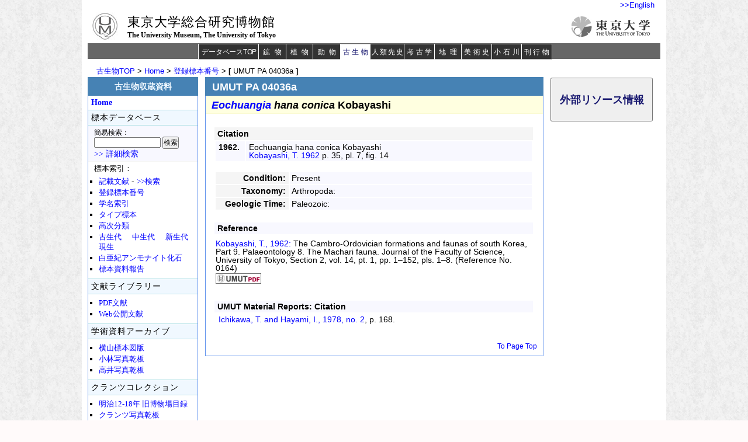

--- FILE ---
content_type: text/html
request_url: https://umdb.um.u-tokyo.ac.jp/DKoseibu/specimens/jp/04036a_.html
body_size: 12594
content:





<!DOCTYPE html PUBLIC "-//W3C//DTD XHTML 1.0 Strict//EN" "http://www.w3.org/TR/xhtml1/DTD/xhtml1-strict.dtd">
<html xmlns="http://www.w3.org/1999/xhtml">

<head>
<meta http-equiv="Content-Type" content="text/html; charset=utf-8"/>

<title>
UMUT 東大博物館 古生代 節足動物化石標本 PA04036a: Eochuangia hana conica Kobayashi - 古生物収蔵資料データベース - 東京大学総合研究博物館
</title>

<link rel="stylesheet" type="text/css" href="/DKoseibu/jp/csssheet/common.css" />
<link rel="stylesheet" type="text/css" href="/DKoseibu/jp/csssheet/detail.css" />
<link rel="stylesheet" type="text/css" href="/DKoseibu/jp/csssheet/match_error.css" />
<link rel="stylesheet" type="text/css" href="/DKoseibu/jp/csssheet/permalink.css" />

<script type="text/javascript">
//
function disp1(url){
window.open(url, "enlarged_image", "width=552, height=542, scrollbars=yes");
}
//

//
function disp2(url){
window.open(url, "enlarged_label", "width=552, height=372, scrollbars=yes");
}
//
</script>

</head>

<body id="pagetop">

<!--ページ全体ボックス-->
<div id="container">


<!--ヘッダ-->
<!--ヘッダ-->
<div id="JpEn">
<p>
<a href="/DKoseibu/en/index.html">>>English</a>
</p>
</div>

<div id="header">
<p class="left">
<a href="http://www.um.u-tokyo.ac.jp/" title="東京大学総合研究博物館トップページ">
<span><em style="font-family: 'HG明朝E', 'HGS明朝E', 'ヒラギノ明朝 Pro W3', 'MS P明朝', serif;">東京大学総合研究博物館</em><br />The University Museum, The University of Tokyo</span>
<img src="/DKoseibu/jp/img/umut_logo_.jpg" />
</a></p>
<p class="right">
<a href="http://www.u-tokyo.ac.jp/">
<img src="/DKoseibu/jp/img/logo_ut_g.gif" alt="東京大学トップページ" title="東京大学トップページ" />
</a>
</p>
</div>
<!--ヘッダ-->


<!--他部門リンク-->
<div id="dblink">
<ul>
	<li><a href="http://www.um.u-tokyo.ac.jp/web_museum/database.html" class="wdX" title="総合研究博物館データベースのトップページへ">データベースTOP</a></li>
	<li><a href="http://umdb.um.u-tokyo.ac.jp/DKoubutu/TKoubutu.htm" class="wd2">鉱物</a></li>
	<li><a href="http://umdb.um.u-tokyo.ac.jp/DShokubu/TShokubu.htm" class="wd2">植物</a></li>
	<li><a href="http://umdb.um.u-tokyo.ac.jp/DDoubutu/TDoubutu.htm" class="wd2">動物</a></li>
	<li><a href="/DKoseibu/TKoseibu.htm" class="wd3 show0">古生物</a></li>
	<li><a href="http://umdb.um.u-tokyo.ac.jp/DJinruis/TJinruis.htm" class="wd4">人類先史</a></li>
	<li><a href="http://umdb.um.u-tokyo.ac.jp/DKoukoga/TKoukoga.htm" class="wd3">考古学</a></li>
	<li><a href="http://umdb.um.u-tokyo.ac.jp/DChiri/TChiri.htm" class="wd2">地理</a></li>
	<li><a href="http://umdb.um.u-tokyo.ac.jp/DBijutus/TBijutus.htm" class="wd3">美術史</a></li>
	<li><a href="http://umdb.um.u-tokyo.ac.jp/DAnnex/TAnnex.htm" class="wd3">小石川</a></li>
	<li><a href="http://umdb.um.u-tokyo.ac.jp/DKankoub/TKankoub.htm" class="wd3">刊行物</a></li>
</ul>
</div>
<!--他部門リンク-->

<!--ヘッダ-->


<!--ヘッダー２-->
<div id="header2">

<!--パンくずリスト-->
<div id="paolist">
<ul>
<li><a href="/DKoseibu/TKoseibu.htm">古生物TOP</a> > </li>
<li><a href="/DKoseibu/jp/index.html">Home</a> > </li>
<li><a href="/DKoseibu/jp/SpecimenNo/index.html">登録標本番号</a> > </li>
<li><em>[
<strong>
UMUT PA 04036a</strong>
]</em></li>
</ul>
</div>
<!--パンくずリスト-->
<!--Contact問合せ-->
<div id="contact">
</div>
<!--Contact問合せ-->
</div>
<!--ヘッダー２-->

<div id="mainOut"><!--メイン(pageTitle)＆外部・実験区画(outerlink)-->
<div id="titleMain"><!--タイトル(pageTitle)＆メイン(main)-->

<!--■■■ページタイトル■■■-->
<div id="pageTitle">

<!--タイトル標本番号-->
<h1><span>
UMUT PA 04036a</span></h1>
<!--タイトル標本番号-->

<h2><span>古生物収蔵資料</span></h2>

</div>
<!--■■■ページタイトル■■■-->


<!--メイン本体  id="main"-->
<div id="main">

<!--■■■■コンテンツ id="content"■■■■-->
<div id="content">

<!--■■検索結果の表示■■-->
<!--■見出し３ - 学名■-->
<div id="h3name">
<h3><span>
<!--■タイトル学名 Material Reports■-->




<em><a href="/DKoseibu/jp/Collection/result.php?subject=genus&Genus=Eochuangia" title="Genus Specimen List">Eochuangia</a></em>







<em> hana</em>



<em> conica</em>

 Kobayashi<!--■タイトル学名 Material Reports■-->
</span></h3>
</div>
<!--■見出し３ - 学名■-->


<!--■画像サムネール■-->
<div id="thumbnail">
<!--■画像サムネール "128"px ■-->
<xsl:template name="thumb-nail">

<p>
<!--●"ImageData"●-->
<!--●"ImageData"●-->

<!--●"Photoplate"●-->
<!--●"Photoplate"●-->
</p>

</xsl:template>
<!--■画像サムネール "128"px ■-->
</div>
<!--■画像サムネール■-->


<!--■シノニムリスト - 記載論文■-->
<div id="citationList">

<table>
<caption>Citation</caption>
<tr><td class="Date">1962.</td><td class="nameCitation"><p class="Name"><em>Eochuangia hana conica Kobayashi</em></p><p class="Citation"><a href="/DKoseibu/jp/Collection/result.php?subject=refspec&ReferNoSort=0164" title="Specimen List">Kobayashi, T. 1962</a>  p. 35, pl. 7, fig. 14</p></td></tr></table>
</div>
<!--■シノニムリスト - 記載論文■-->


<!--■標本コンディション・時代・分類■-->
<div id="condtionRmks">
<table>

<!--●コンディション●-->
<tr>
<td class="tdRmks">Condition:</td>
<td class="tdRmks02">
Present</td>
</tr>
<!--●コンディション●-->

<!--●標本の状態・保管状況１●-->
<!--●標本の状態・保管状況１●-->

<!--●標本の状態・保管状況２●-->
<!--●標本の状態・保管状況２●-->


<!--●高次分類群●-->
<tr><td class="tdRmks">Taxonomy:</td><td class="tdRmks02">Arthropoda: </td></tr><!--●高次分類群●-->


<!--●地質時代●-->
<tr><td class="tdRmks">Geologic Time:</td><td class="tdRmks02">Paleozoic: </td></tr><!--●地質時代●-->


<!--●地質層序●-->
<!--●地質層序●-->


<!--●産地●-->
<!--●産地●-->


<!--●その他の備考●-->
<!--●その他の備考●-->

</table>
</div>
<!--■標本コンディション・時代・分類■-->


<!--■Reference 引用文献■-->
<div id="referenceList">
<table>

<caption>Reference</caption>
<tr><td class="Citation"><tr><td class="refAuthor"><a href="/DKoseibu/jp/Collection/result.php?subject=refspec&ReferNoSort=0164" title="Specimen List">Kobayashi, T., 1962: </a> The Cambro-Ordovician formations and faunas of south Korea, Part 9. Palaeontology 8. The Machari fauna. Journal of the Faculty of Science, University of Tokyo, Section 2, vol. 14, pt. 1, pp. 1–152, pls. 1–8. (Reference No. 0164)</td></tr><tr><td><a href="/DKoseibu/pdf/Ref_0164_.pdf" title="UMUT PDF download" target="_blank"><img src="/DKoseibu/jp/img/umut_pdfbanner-s.jpg" alt="UMUT PDF download" /></a>&nbsp;&nbsp;&nbsp;</td></tr></table>
</div>
<!--■Reference 引用文献■-->


<!--■Material Reports リスト■-->
<div id="McitationList">
<table>

<caption>UMUT Material Reports: Citation</caption>

<!--Material Reports-->
<tr><td class="Citation"><a href="/DKoseibu/jp/MaterialReport/index.php#MatRepNo_2">Ichikawa, T. and Hayami, I., 1978,&nbsp;<em>no. 2</em></a>, p.&nbsp;168.&nbsp;</td></tr></table>
</div>
<!--■Material Reports Citation■-->

<!--■■検索結果の表示■■-->

<hr id="sHr"/>

<!--ページトップへ-->
<div id="pageTop">
<p><a href="#pagetop">To Page Top</a></p>
</div>
<!--ページトップへ-->

</div>
<!--■■■■コンテンツ id="content"■■■■-->


<!--部門内リンク-->
<div id="menulist">

<!--部門名-->
<div id="section">
<p>
<a href="/DKoseibu/jp/index.html" title="Homepage">Home</a>
</p>
</div>
<!--部門名-->

<!--標本検索・索引-->
<div class="menudesign">
<h3><span>標本データベース</span></h3>


<form action="/DKoseibu/jp/Collection/result.php" method="get">
<p id="searchForm">
<span><em>簡易検索：</em></span><br />
<span>
<input type="text" name="Keyword"  class="sInput" />
<input type="hidden" name="max" value="10" />
<input type="submit" text="button" value="検索" class="sFind" />
</span><br />
<span>
<a href="/DKoseibu/jp/Collection/search.php">
&gt;&gt; 詳細検索</a>
</span>
</p>
</form>

<h4><span>標本索引：</span></h4>

<ul>
<li><a href="/DKoseibu/jp/Reference/index.php">記載文献</a> - <a href="/DKoseibu/jp/Reference/search.php">&gt;&gt;検索</a></li>
<li><a href="/DKoseibu/jp/SpecimenNo/index.html">登録標本番号</a></li>
<li><a href="/DKoseibu/jp/ScientificName/index.php">学名索引</a></li>
<li><a href="/DKoseibu/jp/TypeStatus/index.php">タイプ標本</a></li>
<li><a href="/DKoseibu/jp/Taxonomy/index.php">高次分類</a></li>
<li><a href="/DKoseibu/jp/GeologicTime/Paleozoic.php">古生代</a>　
<a href="/DKoseibu/jp/GeologicTime/Mesozoic.php">中生代</a>　
<a href="/DKoseibu/jp/GeologicTime/Cenozoic.php">新生代</a>　
<a href="/DKoseibu/jp/GeologicTime/Recent.php">現生</a>
</li>
<li><a href="/DKoseibu/jp/CretAmmoType/index.php">白亜紀アンモナイト化石</a></li>
<li><a href="/DKoseibu/jp/MaterialReport/index.php">標本資料報告</a></li>
</ul>

</div>
<!--標本検索・索引-->


<!--文献・ライブラリー-->
<div class="menudesign">
<h3><span>文献ライブラリー</span></h3>
<ul>
<li><a href="/DKoseibu/jp/LibraryPDF/index.php">PDF文献
</a></li>
<li><a href="/DKoseibu/jp/LibraryWeb/index.php">Web公開文献
</a></li>
</ul>
</div>
<!--文献・ライブラリー-->


<!--アーカイブ-->
<div class="menudesign">
<h3><span>学術資料アーカイブ</span></h3>
<ul>
<li><a href="/DKoseibu/jp/Gallery/plate_yokoyama.php">横山標本図版</a></li>
<li><a href="/DKoseibu/jp/Photoplate/kobayashi_index.php">小林写真乾板</a></li>
<li><a href="/DKoseibu/jp/Photoplate/takai.php">高井写真乾板</a></li>
</ul>
</div>
<!--アーカイブ-->


<!--クランツコレクション-->
<div class="menudesign">
<h3><span>クランツコレクション</span></h3>
<ul>
<li><a href="/DKoseibu/jp/KrantzCollection/index.php">明治12-18年 旧博物場目録</a>
</li>
<li><a href="/DKoseibu/jp/KrantzDiapositive/index.php">クランツ写真乾板</a></li>
</ul>
</div>
<!--クランツコレクション-->


<!--イメージリスト id="imageList" -->
<div class="menudesign">
<h3><span>画像ギャラリー</span></h3>
<ul>
<li><a href="/DKoseibu/jp/Gallery/2014.php">
新生代化石<br />標本アラカルト no.2
</a></li>

<li><a href="/DKoseibu/jp/Gallery/2012_oji_.php">
中生代ウミユリ化石
</a></li>

<li><a href="/DKoseibu/jp/Gallery/2012_otuka_.php">
大塚標本 新生代軟体動物
</a></li>

<li><a href="/DKoseibu/jp/Gallery/2009.php">
標本アラカルト no.1
</a></li>

<li><a href="/DKoseibu/jp/Gallery/mollusca01.php">
軟体動物タイプ標本
</a></li>

<li><a href="/DKoseibu/jp/Gallery/cretammo.php">
白亜紀アンモナイト
</a></li>

<li><a href="/DKoseibu/jp/Gallery/krantz.php">
クランツ標本
</a></li>

<li><a href="/DKoseibu/jp/Photoplate/kobayashi_index.php">
小林写真乾板
</a></li>

<li><a href="/DKoseibu/jp/Photoplate/takai.php">
高井写真乾板
</a></li>

<li><a href="/DKoseibu/jp/KrantzDiapositive/index.php">
クランツ写真乾板
</a></li>
</ul>
</div>
<!--イメージリスト id="imageList" -->
</div>
<!--部門内リンク-->


</div>
<!--メイン本体  id="main"-->

</div><!--タイトル(pageTitle)＆メイン(main)-->

<div id="exSource"><!-- 外部リンク・実験区画 -->

<div id="exForm">

<form action="/DKoseibu/jp/Collection/detail.php" method="get">
<input type="hidden" name="umutNo" value="04036a" />
<input type="submit" text="button" value="外部リソース情報" />
</form>
</div>

</div><!-- 外部リンク・実験区画 -->

<!--フッタ-->
<hr id="hrFoot" />

<address id="footer">
<p id="copyright"><em>(c) 2008-2016. The University Museum, The University of Tokyo.</em></p>
<p id="creator">Web作成・管理 ： 伊藤 泰弘 (キュラトリアルワーク推進員）<br />
<img src="/DKoseibu/jp/img/ito_ad.gif" alt="アドレス" /></p>
</address>
<!--フッタ-->


</div>
<!--ページ全体ボックス-->

</body>
</html>


--- FILE ---
content_type: text/css
request_url: https://umdb.um.u-tokyo.ac.jp/DKoseibu/jp/csssheet/common.css
body_size: 13018
content:
/* CSS Document */

@charset "Shift_JIS";

/* "���{��"common"�X�^�C���V�[�g */

/* style reset */

/* �u���E�U�X�^�C�������� */
*{
margin: 0;
padding: 0;
text-decoration: none;
font-size: 100%;
font-weight: normal;
font-style: normal;
line-height: 1em;
}


h1, h2, h3, h4, h5, h6, hr, div, p, span, strong, em, a, img, br, form, fieldset, ul, ol, li, dl, dt, dd, table, tbody, tr, th, td{
margin: 0; padding: 0; border: 0;
text-decoration: none;
font-size: 100%;
font-style: normal;
font-weight: normal;
line-height: 1em;
}

a:link, a:visited{
text-decoration: none;
color: blue;
}

a:hover{
text-decoration: underline;
color: red;
}
/* form �̃{�^���́A�u���E�U�f�t�H���g���g�p���邽�߂� input �� border �� 0 �ɂ��Ȃ� */
/* �u���E�U�X�^�C�������� */


/* style reset */


/* common style */


/* �y�[�W�S�̃{�b�N�X (English) */
html{
margin: 0; padding: 0; border: 0;
}

body{
margin: 0; padding: 0; border: 0;
background-color: snow;
font-family: Arial, Helvetica, "�l�r �o�S�V�b�N", "�q���M�m�p�S Pro W3", "�l�r �S�V�b�N", sans-serif;
background-image: url(/Dkoseibu/img/bg023_08.gif);
}

div#container{
border: 0;
width: 980px; /* 780px�i���o�[�W�����j*/
/*margin-left: 3px;*/
margin-left: auto;
margin-right: auto;
padding-left: 10px;
padding-right: 10px;
background-color: white;
}
/* �y�[�W�S�̃{�b�N�X */


/* Japanese-English */
div#JpEn{
background-color: white;
}

div#JpEn p{
text-align: right;
}

div#JpEn p a{
text-align: right;
padding-right: 10px;
font-size: 80%;
}

/* �w�b�_ (English) */
div#header{
background-color: #FFFFFF;
border-left: whitesmoke 1px solid;
border-right: whitesmoke 1px solid;
}

div#header p.left{
float: left;
}

div#header p.left img{
float: left;
}

div#header p.left span{
float: right;
font-family: "Times New Roman", Times, serif;
font-size: 12px;
font-weight: bold;
color: black;
}

div#header p.left span em{
font-family: "HG����E", "HGS����E", "�q���M�m���� Pro W3", "MS P����", serif;
font-size: 22px;
font-weight: normal;
line-height: 1.5em;
letter-spacing: 1px;
}

div#header p.left a:link, div#header p.left a:visited{
display: block;
width: 315px;
height: 50px;
padding: 4px 5px 2px 5px;
text-decoration: none;
color: #333333;
border: white 1px solid;
}

div#header p.left a:hover{
border: #333333 1px outset;
}

div#header p.right{
float: right;
margin-top: 6px;
margin-right: 10px;
}

div#header p.right img{
padding: 5px;
}

div#header p.right a:link img, div#header p.right a:visited img{
border: white 1px solid;
}

div#header p.right a:hover img{
border: #333333 1px outset;
}

/* �w�b�_ */


/* �����僊���N (Japanese) */
div#dblink{
clear: both;
background-color: white;
text-align: center;
font-size: 12px;
border-top: #666666 1px solid;
font-family:"�l�r �o�S�V�b�N", "�q���M�m�p�S Pro W3", "�l�r �S�V�b�N", sans-serif;
}

div#dblink ul{
list-style-type: none;
padding-top: 8px;
padding-bottom: 6px;
background-color: #666666;
}

div#dblink ul li{
display: inline;
margin-right: -5px;
}

div#dblink ul li a{
padding-top: 6px;
padding-bottom: 5px;
padding-left: 5px;
border: #CCCCCC 1px solid;
margin-right: 1px;
white-space: nowrap;
}

div#dblink ul li a.wdX{
letter-spacing: -0.02em;
padding-right: 3px;
}
div#dblink ul li a.wd2{
letter-spacing: 0.6em;
padding-left: 0.6em;
}
div#dblink ul li a.wd3{
letter-spacing: 0.3em;
padding-left: 0.3em;
}
div#dblink ul li a.wd4{
letter-spacing: 0.15em;
padding-left: 0.15em;
}

div#dblink ul li a:link, div#dblink ul li a:visited{
text-decoration: none;
background-color: #333333;
color: #FFFFFF;
border: #FFFFFF 1px outset;
border-top: #999999 1px outset;
}

div#dblink ul li a:hover{
background-color: #FFFFFF;
color: #000000;
border: #999999 1px inset;
}

div#dblink ul li a.show0:link, div#dblink ul li a.show0:visited{
background-color: white;
color: midnightblue;
border: white 1px solid;
border-top: #CCCCCC 1px ridge;
border-right: whitesmoke 1px solid;
}

div#dblink ul li a.show0:hover{
background-color: steelblue;
color: #FFFFFF;
border: steelblue 1px solid;
}
/* �����僊���N */


/* �p���������X�g (English) */
div#header2{
clear: both;
}

div#paolist{
float: left;
text-align: left;
padding-top: 15px;
padding-bottom: 4px;
padding-left: 15px;
}

div#paolist ul{
line-height: 0em;
}

div#paolist ul li{
display: inline;
font-size: 80%;
}

div#paolist ul li em{
font-style: normal;
font-weight: bold;
}

div#contact{
float: right;
text-align: right;
padding-top: 15px;
padding-bottom: 4px;
padding-right: 10px;
}

div#contact p{
line-height: 0em;
}

div#contact p small{
font-size: 80%;
font-weight: bold;
color: #999999;
}

div#contact p a{
font-size: 80%;
font-weight: bold;
}

li.scientificNamePao a{
font-weight: bold;
}
/* �p���������X�g */


/* �O���e�X�g�p */
div#mainOut{
clear: both;
width: 980px;
}
/* �O���e�X�g�p */

/* �^�C�g���ƃ��C���p */
div#titleMain{
clear: both;
float: left;
width: 780px;
}
/* �^�C�g���ƃ��C���p */

/* �O�������N�E������� */
div#exSource{
float: right;
padding: 0; margin: 0; border: 0;
font-size: 14px;
width: 187px;
background-color: white;
border: solid 1px lavender;
}

div#exlink{
padding-bottom: 15px;
border-bottom: solid 1px lavender;
}

div#exlink h4{
padding: 8px 5px 8px 8px;
background-color: aliceblue;
border-bottom: solid 1px lavender;
}

div#exlink h4 span{
font-size: 14px;
font-weight: bold;
letter-spacing: 1px;
}

div#exlink dl{
margin: 10px 0px 0px 0px;
padding: 0px 0px 0px 0px;
}

div#exlink dl dt{
padding: 5px 3px 2px 3px;
border-bottom: solid 1px whitesmoke;
}

div#exlink dl dt em{
font-weight: bold;
font-style: italic;
}

div#exlink dl dd{
padding: 3px 0px 3px 5px;
}

div#exRefer{
padding-bottom: 15px;
border-bottom: solid 1px lavender;
}

div#exRefer h4{
padding: 6px 5px 6px 8px;
background-color: aliceblue;
border-bottom: solid 1px lavender;
}

div#exRefer h4 span{
font-size: 14px;
font-weight: bold;
letter-spacing: 0.75em;
}

div#exRefer h5{
padding: 6px 5px 4px 8px;
background-color: lightyellow;
border-bottom: solid 1px lightgoldenrodyellow;
}

div#exRefer h5 span{
font-size: 14px;
}

div#exRefer dl{
margin: 0px 0px 0px 0px;
padding: 5px 0px 5px 0px;
}

div#exRefer dl dt{
padding: 0px 3px 0px 15px;
font-size: 12px;
line-height: 1.2em;
text-indent: -10px;
}

div#exRefer dl dt span{
font-size: 14px;
}

div#exRefer dl dd{
padding: 4px 0px 10px 15px;
}

div#qrCord{
}

div#qrCord h4{
padding: 6px 5px 6px 8px;
background-color: aliceblue;
border-bottom: solid 1px lavender;
}

div#qrCord h4 span{
font-size: 14px;
font-weight: bold;
letter-spacing: 2px;
}

div#qrCord dl{
margin: 5px 0px 5px 0px;
padding: 0px 0px 0px 0px;
border-bottom: solid 1px ghostwhite;
}

div#qrCord dl dt{
padding: 5px 3px 0px 5px;
}

div#qrCord dl dd{
padding: 2px 0px 0px 5px;
}


/* �O�������N�E������� */


/* ���C���{�� (English) */
div#main{
clear: both;
width: 780px; /* �w��Ȃ� �i���o�[�W�����j*/
}
/* ���C���{�� */


/* �y�[�W�^�C�g�� (English) */
div#pageTitle{
clear: both;
width: 780px;
}

div#pageTitle h1{
float: right;
width: 577px; /* 74%�i���o�[�W�����j*/
height: 23px;
border: 1px solid steelblue; /* �����z�u�`�F�b�N�p"yellow" */
padding: 7px 0px 0px 0px;
background-color: steelblue;
line-height: 1em;
}

div#pageTitle h1 span{
border: 1px solid steelblue; /* �����z�u�`�F�b�N�p"yellow" */
padding: 0px 0px 0px 10px;
color: white;
font-size: 18px;
font-weight: bold;
font-family: "�q���M�m�p�S Pro W3", "Hiragino Kaku Gothic Pro", "���C���I", Meiryo, Osaka, "�l�r �o�S�V�b�N", "MS PGothic", sans-serif;
}

div#pageTitle h1 span em{
font-size: 18px;
font-weight: bold;
}

div#pageTitle h1 span em.genusName{
font-style: italic;
}

div#pageTitle h2{
float: left;
width: 187px; /* 24% �i���o�[�W�����j*/
height: 23px;
border: 1px solid steelblue; /* �����z�u�`�F�b�N�p"yellow" */
padding: 7px 0px 0px 0px;
background-color: steelblue;
text-align: center;
line-height: 1em;
}

div#pageTitle h2 span{
border: 1px solid steelblue; /* �����z�u�`�F�b�N�p"yellow" */
padding: 3px 0px 2px 0px;
color: aliceblue;
font-weight: bold;
font-size: 14px;
font-family: "�q���M�m�p�S Pro W3", "Hiragino Kaku Gothic Pro", "���C���I", Meiryo, Osaka, "�l�r �o�S�V�b�N", "MS PGothic", sans-serif;
}
/* �y�[�W�^�C�g�� */


/* ����������N (English) */
div#menulist{
float: left;
width: 187px; /* 24% �i���o�[�W�����j*/
background-color: white;
border: 1px solid cornflowerblue;
border-top: 0px;
font-size: 14px;
}

/*���喼 */
div#section{
clear: both;
}

div#section p{
text-align: left;
font-weight: bold;
color: white;
padding: 5px 0px 5px 5px;
}

div#section p a{
font-weight: bold;
}
/*���喼*/


/* �����t�H�[�� */
p#searchForm{
padding: 5px 10px 3px 10px;
background-color: ghostwhite;
border-bottom: 1px solid whitesmoke;
text-align: left;
}

p#searchForm span{
font-size: 12px;
}

p#searchForm span input.sInput{
width: 110px;
}

p#searchForm span a{
line-height: 1.3em;
font-size: 14px;
}

/* �����t�H�[�� */


/* �R���N�V�������� */
div#menulist{font-family: "�q���M�m�p�S Pro W3", "Hiragino Kaku Gothic Pro", "���C���I", Meiryo, Osaka, "�l�r �o�S�V�b�N", "MS PGothic", "sans-serif";}

div#menulist div.menudesign{
padding: 0px 0px 7px 0px;
}

div#menulist div h3{
background-color: aliceblue;
border-bottom: 1px solid powderblue;
border-top: 1px solid powderblue;
padding: 5px 0px 5px 5px;
}

div#menulist div h3 span{
font-weight: normal;
font-family: "�q���M�m�p�S Pro W3", "Hiragino Kaku Gothic Pro", "���C���I", Meiryo, Osaka, "�l�r �o�S�V�b�N", "MS PGothic", sans-serif;
letter-spacing: 1px;
}

div#menulist div h4{
padding: 5px 0px 0px 10px;
}

div#menulist div h4 span{
font-size: 90%;
}

div#menulist div ul{
list-style: square;
padding: 5px 0px 0px 18px;
}

div#menulist div ul li{
padding: 1px 0px 1px 0px;
line-height: 1.25em;
}

div#menulist div ul li a{
font-size: 90%;
}

/* �R���N�V�������� */
/* ����������N (English) */


/* �R���e���c (English) */
div#content{
float: right;
width: 577px; /* 74%�i���o�[�W�����j*/
border: 1px solid cornflowerblue;
border-top: 0px;
font-size: 14px;
}
/* �R���e���c (English) */


/* �y�[�W�g�b�v�� */
div#pageTop{
margin: 10px 10px 10px 0px;
}

div#pageTop p{
text-align: right;
font-size: 12px;
}
/* �y�[�W�g�b�v�� */


/* �t�b�^ */
hr#hrFoot{
clear: both;
height: 0px;
border: solid 1px white;
background-color: white;
color: white;
padding-top: 20px;
}

address#footer{
background-color: #FFFFFF;
text-align: center;
}

p#copyright{
background-color: #666666;
border: #666666 1px solid;
border-bottom: #333333 1px solid;
margin-top: 10px;
padding-top: 7px;
padding-bottom: 13px;
}

p#copyright em{
font-size: 14px;
color: #FFFFFF;
font-style: normal;
font-family: "Times New Roman", Times, serif;
}

p#creator{
color: #333333;
font-size: 12px;
line-height: 1.7em;
text-align: right;
margin-right: 20px;
margin-top: 20px;
padding-bottom: 20px;
}
/* �t�b�^ */


/* ���� <div id="content">�� ���� */


/* hr ���o���Ԃ̋�؂� */
hr#sHr{
clear: both;
height: 0px;
border: 0px;
background-color: white;
color: white;
padding-top: 0px;
border-bottom: solid 1px white;
margin-top: 20px;
margin-bottom: 5px;
}
/* hr ���o���Ԃ̋�؂� */


/* "search_form.xsl" �ȈՌ��� */
div#simpleS{
padding: 3px 50px 2px 0px;
background-color: whitesmoke;
}

div#simpleS p{
text-align: right;
padding-right: 30px;
}

div#simpleS p em{
font-size: 12px;
font-weight: bold;
}

div#simpleS p span.rightLink{
padding-right: 30px;
}

div#simpleS p span.sText input.sInput{
width: 175px;
padding: 1px 0px 0px 0px;
border: solid 1px lightslategray;
}

div#simpleS p span.sText input.sFind{
font-size: 12px;
padding: 1px 0px 0px 0px;
letter-spacing: 0.1em;
text-indent: 0.3em;
}
/* "search_form.xsl" �ȈՌ��� */


/* "specimen-limit" �i�荞�݌��� */
div#LimitS{
background-color: whitesmoke;
}

div#LimitS p{
padding: 3px 40px 2px 20px;
text-align: right;
}

div#LimitS p span.sCbox{
padding: 0px 10px 0px 5px;
}

div#LimitS p span.sCbox input{
margin-right: 5px;
}

div#LimitS p span.sCbox em{
font-size: 12px;
font-weight: bold;
color: midnightblue;
}

div#LimitS p span.sText{
margin-left: 15px;
}

div#LimitS p span.sText input.sInput{
width: 225px;
padding: 0px 0px 1px 0px;
border: solid 1px lightslategray;
}

div#LimitS p span.sText input.sFind{
font-size: 12px;
padding: 1px 4px 0px 4px;
letter-spacing: 0.1em;
text-indent: 0.1em;
margin-right: 20px;
font-family:"�l�r �o�S�V�b�N", "�q���M�m�p�S Pro W3", "�l�r �S�V�b�N", sans-serif;
}
/* "specimen-limit" �i�荞�݌��� */


/* �G���[�\�� */
#error{
padding: 30px 15px 15px 15px;
}

#error p.eBack{
text-align: left;
margin-left: 20px;
margin-bottom: 20px;
font-size: 18px;
}

#error p.eBack a{
font-weight: bold;
}

#error p.eWord{
text-align: center;
font-weight: bold;
font-size: 22px;
margin-bottom: 40px;
}

#error p.eImg{
text-align: center;
}

/* �G���[�\�� */






--- FILE ---
content_type: text/css
request_url: https://umdb.um.u-tokyo.ac.jp/DKoseibu/jp/csssheet/detail.css
body_size: 3746
content:
/* CSS Document */

@charset "Shift_JIS";


/* �����W�{�̏ڍו\������ */

div#h3name{
background-color: lightyellow;
}

div#h3name h3{
background-color: lightyellow;
border-bottom: 1px solid lightgoldenrodyellow;
padding: 7px 0px 5px 10px;
font-size: 18px;
}

div#h3name h3 span{
text-align: left;
color: black;
font-weight: bold;
}

div#h3name h3 span em{
font-style: italic;
font-weight: bold;
}

div#h3name h3 span em a{
font-style: italic;
font-weight: bold;
}

div#h3name h3 span a{
font-weight: bold;
}

span.viewDetail{
padding-left: 20px;
}

span.viewDetail a{
font-size: 14px;
font-weight: bold;
}

div.viewBack{
clear: both;
}

div#viewBack p{
padding: 5px 0px 5px 10px;
}

div#viewBack p a{
font-weight: bold;
}

div#image512{
margin-top: 15px;
padding-left: 30px;
}

div#image512 p{
vertical-align: top;
}

div#image512 p img{
border: 1px solid gainsboro;
}

div#thumbnail{
background-color: white;
padding: 10px 0px 10px 15px;
}

div#thumbnail p{
padding-bottom: 3px;
}

div#thumbnail span{
display: block;
width: 130px;
height: 170px;
margin-right: 10px;
float: left;
font-size: 12px;
text-align: center;
background-color: white;
line-height: 1.20em;
margin-bottom: 5px;
}

div#thumbnail span a{
text-decoration: none;
color: black;
}

div#thumbnail span em{
font-weight: bold;
}

div#thumbnail span a:link img, div#thumbnail span a:visited img{
border: 1px solid gainsboro;
}

div#thumbnail span a:hover img{
border: 1px solid red;
}


div#citationList{
clear: both;
padding: 0px 0px 0px 15px;
}

div#citationList table{
width: 545px;
}

div#citationList table caption{
padding: 4px 0px 4px 5px;
text-align: left;
font-weight: bold;
background-color: whitesmoke;
}

td.Date{
width: 45px;
padding: 3px 0px 3px 5px;
vertical-align: top;
font-weight: bold;
background-color: ghostwhite;
}

td.nameCitation{
padding: 3px 0px 3px 5px;
background-color: ghostwhite;
}

p.Name span{
color: crimson;
font-weight: bold;
}

div#condtionRmks{
padding: 15px 0px 0px 15px;
}

div#condtionRmks table{
width: 545px;
}

td.tdRmks{
width: 120px;
font-weight: bold;
padding: 3px 5px 3px 0px;
text-align: right;
vertical-align: top;
background-color: whitesmoke;
}

td.tdRmks02{
font-weight: normal;
padding: 3px 3px 2px 3px;
vertical-align: top;
background-color: ghostwhite;
}

div#referenceList{
padding: 20px 10px 0px 15px;
}

div#referenceList table{
width: 545px;
}

div#referenceList table caption{
text-align: left;
font-weight: bold;
background-color: ghostwhite;
padding: 3px 0px 3px 5px;
}

div#referenceList table caption span{
font-weight: bold;
color:#666666;
}

div#referenceList table td.refAuthor{
padding-top: 5px;
}

div#McitationList{
clear: both;
padding: 25px 0px 0px 15px;
}

div#McitationList table{
width: 545px;
}

div#McitationList table caption{
background-color: ghostwhite;
padding: 3px 0px 3px 5px;
text-align: left;
font-weight: bold;
}

div#MreferenceList{
padding: 10px 10px 0px 20px;
}

div#McitationList table td{
padding-top: 3px;
padding-left: 5px;
}

div#McitationList table td a em{
font-weight: normal;
}

div#MreferenceList table caption{
padding-left: 5px;
width: 200px;
text-align: left;
}

div#MreferenceList table td{
padding-top: 3px;
}


div#thumbnail_064{
background-color: white;
padding: 10px 0px 10px 30px;
}

div#thumbnail_064 p{
padding-bottom: 3px;
vertical-align: bottom;
}

div#thumbnail_064 span{
display: block;
width: 66px;
height: 90px;
margin-right: 10px;
float: left;
font-size: 9px;
text-align: center;
background-color: white;
}

div#thumbnail_064 span a{
text-decoration: none;
color: black;
}

div#thumbnail_064 span em{
font-weight: bold;
line-height: 1.0em;
font-size: 12px;
}

div#thumbnail_064 span a img{
width: 64px;
vertical-align: bottom;
}

div#thumbnail_064 span a:link img, div#thumbnail_064 span a:visited img{
border: 1px solid whitesmoke;
}

div#thumbnail_064 span a:hover img{
border: 1px solid red;
}




--- FILE ---
content_type: text/css
request_url: https://umdb.um.u-tokyo.ac.jp/DKoseibu/jp/csssheet/match_error.css
body_size: 436
content:
/* CSS Document */

@charset "Shift_JIS";


/* �����W�{ - �������ʂ̕\������ */



/* �G���[�\�� */

.eBack{
text-align: left;
font-weight: bold;
}

.eWord{
text-align: center;
font-size: 18px;
font-weight: bold;
margin-bottom: 20px;
}

.Img img{
text-align: center;
}

/* �G���[�\�� */



/* �������� �q�b�g�� */
div.matchT{
clear: both;
}

div.matchT p.howNo{
padding-top: 4px;
padding-bottom: 4px;
background-color: whitesmoke;
border-top: 1px solid whitesmoke;
border-bottom: 1px solid whitesmoke;
text-align: left;
padding-left: 15px;
font-size: 12px;
white-space: nowrap;
}

div.matchT p a{
margin-right: 5px;
}

p.howNo span em{
font-weight: bold;
font-size: 14px;
color: red;
}

p.howNo span.matchNo{
padding: 3px 7px 3px 0px;
font-size: 12px;
}
/* �������� �q�b�g�� */







--- FILE ---
content_type: text/css
request_url: https://umdb.um.u-tokyo.ac.jp/DKoseibu/jp/csssheet/permalink.css
body_size: 2145
content:
/* CSS Document */

/* detail.xsl */

em.permalink01{
color: darkblue;
}
em.permalink02{
font-weight: bold;
color: midnightblue;
}

td.permalinkForm{
vertical-align: top;
}

td.permalinkForm form{
margin-top: 5px;
margin-right: 0px;
}

td.permalinkForm form input{
width: 75px;
font-size: 12px;
white-space: nowrap;
}

/* detail.xsl */


/* specimen.xsl */
div.permaNoPreNext table{
width: 450px;
margin: 10px 0px 0px 50px;
padding: 5px 10px 5px 10px;
border: 1px solid ghostwhite;
background-color: snow;
text-align: center;
}

div.permaNoPreNext table tr td{
font-weight: bold;
}

div.permaNoPreNext table tr td em{
font-weight: bold;
font-size: 18px;
}

div.permaNoPreNext table tr td a{
font-weight: bold;
}


div.permaNoPreNext table tr td.nosFirst01{
width: 93px;
}

div.permaNoPreNext table tr td.nosFirst02{
width: 43px;
}

div.permaNoPreNext table tr td.nosLast01 span{
font-weight: bold;
color: #CCCCCC;
}

div.permaNoPreNext table tr td.nosLast02 span{
font-weight: bold;
color: #CCCCCC;
}

div.permaNoPreNext table tr td.nosLast03{
width: 43px;
}

div.permaNoPreNext table tr td.nosLast04{
width: 93px;
}

ul#permaList{
margin: 10px 10px 20px 15px;
border-top: solid 4px ghostwhite;
list-style: none;
}

ul#permaList li{
padding: 1px 2px 2px 4px;
border-bottom: solid 3px ghostwhite;
}

ul#permaList li p{
margin: 0px 0px 0px 0px;
}

ul#permaList li p span.permalistNo{
margin-right: 5px;
}

ul#permaList li p span.permalistName{
margin-left: 5px;
}

div.permaNoPreNext{

}

div#changeURL{
clear: both;
padding: 15px 0px 15px 120px;
}

div#changeURL p{
line-height: 1.5em;
width: 700px;
border: 2px solid gainsboro;
padding: 10px;
text-align: center;
}

div#changeURL p b{
color: red;
font-weight: bold;
font-family: "ヒラギノ角ゴ Pro W3", "Hiragino Kaku Gothic Pro", "メイリオ", Meiryo, Osaka, "ＭＳ Ｐゴシック", "MS PGothic", sans-serif;
}

div#changeURL p a{
text-decoration: underline;
font-size: 16px;
}

div#exSource{
border-color: white;
}

div#exForm{
padding: 0px 0px 0px 0px;
height: 100px;
background-color: white;
}

div#exForm form input{
width: 175px;
height: 75px;
font-size: 18px;
font-weight: bold;
color: midnightblue;
font-family: "ヒラギノ角ゴ Pro W3", "Hiragino Kaku Gothic Pro", "メイリオ", Meiryo, Osaka, "ＭＳ Ｐゴシック", "MS PGothic", sans-serif;
white-space: inherit;
}

/* specimen.xsl */


/* index.xsl */


/* index.xsl */


